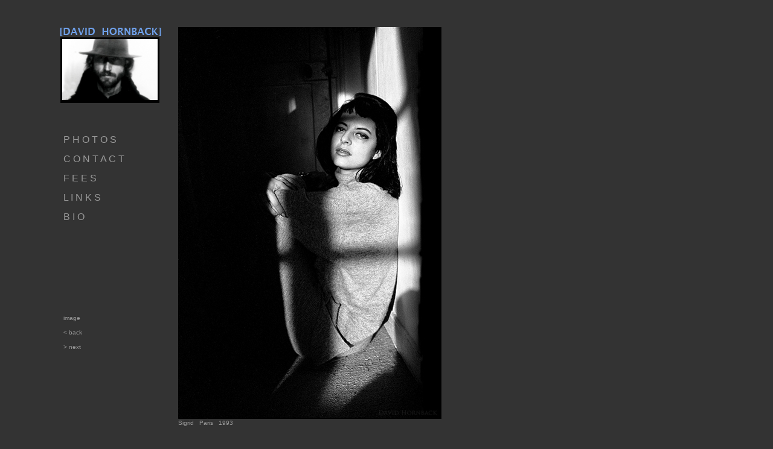

--- FILE ---
content_type: text/html
request_url: https://davidhornbackphoto.com/xport16/fot6.html
body_size: 2247
content:
<!DOCTYPE html PUBLIC "-//W3C//DTD XHTML 1.0 Transitional//EN" "http://www.w3.org/TR/xhtml1/DTD/xhtml1-transitional.dtd">
<html xmlns="http://www.w3.org/1999/xhtml">
<head>
<meta http-equiv="Content-Type" content="text/html; charset=UTF-8" />
<title>David Hornback Photography</title>
<meta name="description" content="portrait photography" />
<style type="text/css">
<!--
body {
	font: 100%/1.4 "Lucida Sans Unicode", "Lucida Grande", sans-serif;
	background:#333;
	margin: 40px auto;
	padding: 0;
	color:#999;
	background-color: #333;
}

/* ~~ Element/tag selectors ~~ */
ul, ol, dl { /* Due to variations between browsers, it's best practices to zero padding and margin on lists. For consistency, you can either specify the amounts you want here, or on the list items (LI, DT, DD) they contain. Remember that what you do here will cascade to the .nav list unless you write a more specific selector. */
	padding: 0;
	margin: 0;
}

h1	{
	font-size:42px;
	color:#CCC;
	/*border: 1px solid red;*/
	width: 570px;
	letter-spacing: 1.2mm;
	padding-top: 0px;
	padding-right: 0px;
	padding-bottom: 0px;
	padding-left: 26px;
	}
#intro	{
	width:570px;
	color: #CCC;
}
 h3, h4, h5, h6, p {
	margin-top: 0;	 
	padding-right: 15px;
	padding-left: 0px; 
}
a img { 
	border: none;
}


a:link {
	color:#999;
	text-decoration: none; 
}
a:visited {
	color: #999;
	text-decoration: none;
}
a:hover, a:active, a:focus { /* this group of selectors will give a keyboard navigator the same hover experience as the person using a mouse. */
	text-decoration: none;
	text-align: none;
	font-size: none;
}

/* ~~ this fixed width container surrounds all other divs ~~ */
.container {
	width: 1100px;
	background:#333;
	/*background-image: url(images/offwhite_background.jpg);*/
	margin: 0 auto; /* the auto value on the sides, coupled with the width, centers the layout */
	font-size: small;	/*overflow: hidden; *//* this declaration makes the .container understand where the floated columns within ends and contain them */
}


.header {
	
max-width: 180px;
}


.sidebar1 {
	float: left;
	width: 180px;
	background:#333;
	padding-bottom: 10px;
	padding-top: 0px;
	/*background-image:url(images/offwhite_background180.jpg);*/
}
.content {

	padding: 5px 0px 25px 25px;
	width: 770px;
	float: left;
}

/* ~~ This grouped selector gives the lists in the .content area space ~~ */
.content ul, .content ol { 
	padding: 0 15px 0px 40px; 
}

/* ~~ The navigation list styles (can be removed if you choose to use a premade flyout menu like Spry) ~~ */
ul.nav {
	list-style: none; /* this removes the list marker */
	border-top: none; /* this creates the top border for the links - all others are placed using a bottom border on the LI */
	margin-bottom: 15px; /* this creates the space between the navigation on the content below */
	text-align: left;
}
ul.nav li {
	border-bottom: none; /* this creates the button separation */
	text-align: left;
}
ul.nav a, ul.nav a:visited { /* grouping these selectors makes sure that your links retain their button look even after being visited */
	padding: 5px 5px 5px 15px;
	display: block; /* this gives the link block properties causing it to fill the whole LI containing it. This causes the entire area to react to a mouse click. */
	width: 160px;  /*this width makes the entire button clickable for IE6. If you don't need to support IE6, it can be removed. Calculate the proper width by subtracting the padding on this link from the width of your sidebar container. */
	text-decoration: none;
	background:#333;
	/*background-image:url(images/offwhite_background180.jpg);*/
}
ul.nav a:hover, ul.nav a:active, ul.nav a:focus { /* this changes the background and text color for both mouse and keyboard navigators */
	background:none;
	color:white;
	text-align: lef;
}

/* ~~ miscellaneous float/clear classes ~~ */
.fltrt {  /* this class can be used to float an element right in your page. The floated element must precede the element it should be next to on the page. */
	float: right;
	margin-left: 8px;
}
.fltlft { /* this class can be used to float an element left in your page. The floated element must precede the element it should be next to on the page. */
	float: left;
	margin-right: 8px;
}
.clearfloat { /* this class can be placed on a <br /> or empty div as the final element following the last floated div (within the #container) if the overflow:hidden on the .container is removed */
	clear:both;
	height:0;
	font-size: 1px;
	line-height: 0px;
}
#fotog	{color:#6CF;}
#name a {
	color:#6e9fe8;
}
#blu {
	color:#6CF;
}
.content h1 strong {
	color: #999;
}
/*h2	{float:right;
margin-top: 0;}
.cut	{width: 580px;}*/
.cent {
	text-align: right;
}
.photo {
		color: #6e9fe8; 
		}
.foto {
	color: white;
	text-align: right;
		}

.container .content table tr td {
	font-size: 12px;
	font-style: normal;
	font-weight: lighter;
	text-align: left;
	list-style-image: none;
	list-style-type: none;
	color:#666;
	padding:3px;
}
.menus #list tr td {padding-left: 20px;}
	


.menus a:visited {
	color: #555;
	text-decoration: none;
}
.menus a:hover, .menus a:active, .menus a:focus { /* this changes the background and text color for both mouse and keyboard navigators */
	background:none;
	color:white;
	text-align: right;
}



.container .content .menus #list tr td blu {
	color: #00F;
}
#blue {color: #6e9fe8}
#weiss {color: white;}

tr td a:link {
	color:#555;
	text-decoration: none; 
	}

#arrowle {color: #999;
	font-size:16px;
	float: left;
	padding-left:none;
	}
#arrowrt {color: #999;
	font-size:16px;
	float: right;
	}
.menus #list tr td {padding-left: 20px;}
	
.container .sidebar1 .nav tr {
	text-align: right;
}
.container .sidebar1 .nav tr {
	font-size: x-small;
}
.container .sidebar1 .nav tr .back {font-size:x-small;
	text-align:right;
	}
.container .sidebar1 .nav {
	font-size: x-small;
}
.container .sidebar1 .nav {
	font-size: medium;
}
.container .sidebar1 .nav .foto {
	font-size: small;
}
.container .sidebar1 .nav .next {
	font-size: x-small;
}
.container .content {
	font-size: x-small;
}
</style></head>

<body>
<div class="container">
  
 <div class="sidebar1">
     <img src="images/banner9.png" width="180" height="136" />
    <ul class="nav">
     <li><a href="#"> </a></li>
     <li><a href="#"> </a></li>
     <li><a href="#"> </a></li>
     <li><a href="#"> </a></li> 
      
     <!--<li><a href="concept.html">C O N C E P T O</a></li>-->
     <li><a href="fot0.html">P H O T O S</a></li>
       <li><a href="contact.html">C O N T A C T </a></li>
      <li><a href="tarifa.html">F E E S</a></li>
      <li><a href="link.html">L I N K S</a></li>
       <li><a href="bio.html">B I O</a></li>
         <li><a href="#"> </a></li>
     <li><a href="#"> </a></li>
     <li><a href="#"> </a></li>
     <li><a href="#"> </a></li>
     <li><a href="#"> </a></li>
     <li><a href="#"> </a></li>
     <li><a href="#"> </a></li>
     <li><a href="#"> </a></li>
     <li><a href="#"> </a></li>
     <li><a href="#"> </a></li>
     <li><a href="#"> </a></li>
     <li><a href="#"> </a></li>
     <li><a href="#"> </a></li>
    
      <div class="next"><li><a href="#"><a>image</a></li>
     <td><a href="fot5.html">< back</a>
   <a href="fot7.html">> next</a></td><li> </li>
     <li><a href="#"> </a></li>
     <li><a href="#"> </a></li>
     <li><a href="#"> </a></li>
     <li><a href="#"> </a></li>
     <li><a href="#"> </a></li>
     <li><a href="#"> </a></li>
     <li><a href="#"> </a></li>
     <li><a href="#"> </a></li>
     <li><a href="#"> </a></li>
     <li><a href="#"> </a></li>
     <li><a href="#"> </a></li>
     <li><a href="#"> </a></li>
     
  
</ul></div>
   <div class="content">
  
  <a href="fot7.html"><img src="images/fots/b06.jpg" width="436" height="650" /></a>
  <br/>
  <p>Sigrid&nbsp;&nbsp;&nbsp;Paris&nbsp;&nbsp;&nbsp;1993<br/>
<!--<table width="70" border="0">
   <tr>
    <td><a href="fot1b.html"><span id="arrowle"><&nbsp;&nbsp;</span></a></td>
    <td><a href="fot0.html"><span id="arrowle">•&nbsp;&nbsp;</span></a></td>
    <td><a href="fot3b.html"><span id="arrowle">>&nbsp;&nbsp;</span></a></td>
    <td>&nbsp;</td>
    <td>&nbsp;</td>
    <td>&nbsp;</td>
    <td>&nbsp;</td>
    <td>&nbsp;</td>
    <td>&nbsp;</td>
    <td>&nbsp;</td>
     <td><a href="fot17.html"><span id="arrowrt">&nbsp;&nbsp;</span></a></td>
  </tr>
   
   </table>-->
 <p></p>
  <br/>
  <br/>
  <br/>
  <br/>
  <br/>
  <br/>
  <br/>
  <br/>
  <br/>
  <br/>
  <br/>
  <br/>
  <br/>
  <br/>
  <br/>
  <br/>

 <p>&nbsp;</p>
 <p>&nbsp;</p>
 <p>&nbsp;</p>
 <p>&nbsp;</p>
 <p>all photographs copyright © David Hornback  
   <br/>No use permitted without express permission of the author</p>
</div>
<!-- end .content --></div>
  <!-- end .container --></div>
<p> </p>
 
</body>
</html>